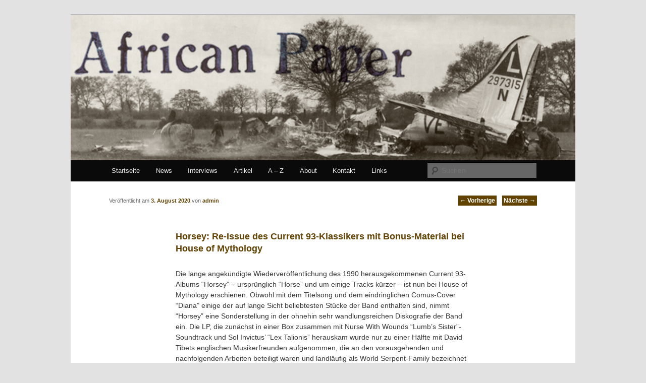

--- FILE ---
content_type: text/html; charset=UTF-8
request_url: http://africanpaper.com/2020/08/03/horsey-re-issue-des-current-93-klassikers-mit-bonus-material-bei-house-of-mythology/
body_size: 5250
content:
<!DOCTYPE html>
<!--[if IE 6]>
<html id="ie6" dir="ltr" lang="de-DE">
<![endif]-->
<!--[if IE 7]>
<html id="ie7" dir="ltr" lang="de-DE">
<![endif]-->
<!--[if IE 8]>
<html id="ie8" dir="ltr" lang="de-DE">
<![endif]-->
<!--[if !(IE 6) | !(IE 7) | !(IE 8)  ]><!-->
<html dir="ltr" lang="de-DE">
<!--<![endif]-->
<head>
<meta charset="UTF-8" />
<meta name="viewport" content="width=device-width" />
<title>Horsey: Re-Issue des Current 93-Klassikers mit Bonus-Material bei House of Mythology | African Paper</title>
<link rel="profile" href="http://gmpg.org/xfn/11" />
<link rel="stylesheet" type="text/css" media="all" href="https://africanpaper.com/wp-content/themes/twentyeleven/style.css" />
<link rel="pingback" href="https://africanpaper.com/xmlrpc.php" />
<!--[if lt IE 9]>
<script src="https://africanpaper.com/wp-content/themes/twentyeleven/js/html5.js" type="text/javascript"></script>
<![endif]-->
<link rel="alternate" type="application/rss+xml" title="African Paper &raquo; Feed" href="https://africanpaper.com/feed/" />
<link rel="alternate" type="application/rss+xml" title="African Paper &raquo; Kommentar Feed" href="https://africanpaper.com/comments/feed/" />
<link rel="alternate" type="application/rss+xml" title="African Paper &raquo; Horsey: Re-Issue des Current 93-Klassikers mit Bonus-Material bei House of Mythology Kommentar Feed" href="https://africanpaper.com/2020/08/03/horsey-re-issue-des-current-93-klassikers-mit-bonus-material-bei-house-of-mythology/feed/" />
<link rel='stylesheet' id='form-manager-css-css'  href='https://africanpaper.com/wp-content/plugins/wordpress-form-manager/css/style.css?ver=3.2' type='text/css' media='all' />
<script type='text/javascript' src='https://africanpaper.com/wp-includes/js/l10n.js?ver=20101110'></script>
<script type='text/javascript'>
/* <![CDATA[ */
var fm_user_I18n = {
	ajaxurl: "https://africanpaper.com/wp-admin/admin-ajax.php"
};
/* ]]> */
</script>
<script type='text/javascript' src='https://africanpaper.com/wp-content/plugins/wordpress-form-manager/js/userscripts.js?ver=3.2'></script>
<script type='text/javascript' src='https://africanpaper.com/wp-includes/js/comment-reply.js?ver=20090102'></script>
<link rel="EditURI" type="application/rsd+xml" title="RSD" href="https://africanpaper.com/xmlrpc.php?rsd" />
<link rel="wlwmanifest" type="application/wlwmanifest+xml" href="https://africanpaper.com/wp-includes/wlwmanifest.xml" /> 
<link rel='index' title='African Paper' href='https://africanpaper.com/' />
<link rel='start' title='BABY DEE &#8211; Interview' href='https://africanpaper.com/2011/08/31/baby-dee-interview/' />
<link rel='prev' title='Split-Album von Controlled Death und Rudolf Eb.er auf Cold Spring' href='https://africanpaper.com/2020/08/03/split-album-von-controlled-death-und-rudolf-eb-er-auf-cold-spring/' />
<link rel='next' title='Zweiter Teil der Schweizer Sound Journeys erscheint bei Nonclassical' href='https://africanpaper.com/2020/08/04/zweiter-teil-der-schweizer-sound-journeys-erscheint-bei-nonclassical/' />
<meta name="generator" content="WordPress 3.2" />
<link rel='canonical' href='https://africanpaper.com/2020/08/03/horsey-re-issue-des-current-93-klassikers-mit-bonus-material-bei-house-of-mythology/' />
<link rel='shortlink' href='https://africanpaper.com/?p=21959' />
<link rel="stylesheet" type="text/css" href="https://africanpaper.com/wp-content/plugins/social-media-widget/social_widget.css" />
		<!-- Wordpress Connect v2.0.3 - Open Graph Meta START -->
		<meta property="og:site_name" content="African Paper" />
		
		<meta property="fb:admins" content="100002771784707" />
		<meta property="fb:app_id" content="257100434313501" />
		<meta property="og:title" content="African Paper | Horsey: Re-Issue des Current 93-Klassikers mit Bonus-Material bei House of Mythology" />
		<meta property="og:type" content="article" />
		<meta property="og:description" content="Die lange angek&uuml;ndigte Wiederver&ouml;ffentlichung des 1990 herausgekommenen Current 93-Albums &quot;Horsey&quot; - urspr&uuml;nglich &quot;Horse&quot; und um einige Tracks k&uuml;rzer - ist nun bei House of Mythology erschienen. Obwohl mit dem Titelsong und dem eindringlichen Comus-Cover &quot;Diana&quot; einige der auf lange Sicht beliebtesten St&uuml;cke der Band enthalten sind, nimmt &quot;Horsey&quot; eine Sonderstellung in der ohnehin sehr wandlungsreichen Diskografie der Band ein. ..." />
		<meta property="og:url" content="https://africanpaper.com/2020/08/03/horsey-re-issue-des-current-93-klassikers-mit-bonus-material-bei-house-of-mythology/" />
		<!-- Wordpress Connect - Open Graph Meta END -->
	<style>
		/* Link color */
		a,
		#site-title a:focus,
		#site-title a:hover,
		#site-title a:active,
		.entry-title a:hover,
		.entry-title a:focus,
		.entry-title a:active,
		.widget_twentyeleven_ephemera .comments-link a:hover,
		section.recent-posts .other-recent-posts a[rel="bookmark"]:hover,
		section.recent-posts .other-recent-posts .comments-link a:hover,
		.format-image footer.entry-meta a:hover,
		#site-generator a:hover {
			color: #624200;
		}
		section.recent-posts .other-recent-posts .comments-link a:hover {
			border-color: #624200;
		}
		article.feature-image.small .entry-summary p a:hover,
		.entry-header .comments-link a:hover,
		.entry-header .comments-link a:focus,
		.entry-header .comments-link a:active,
		.feature-slider a.active {
			background-color: #624200;
		}
	</style>
	<style type="text/css">
			#site-title,
		#site-description {
			position: absolute !important;
			clip: rect(1px 1px 1px 1px); /* IE6, IE7 */
			clip: rect(1px, 1px, 1px, 1px);
		}
		</style>
	</head>

<body class="single single-post postid-21959 single-format-standard singular two-column right-sidebar">
<div id="page" class="hfeed">
	<header id="branding" role="banner">
			<hgroup>
				<h1 id="site-title"><span><a href="https://africanpaper.com/" title="African Paper" rel="home">African Paper</a></span></h1>
				<h2 id="site-description"></h2>
			</hgroup>

						<a href="https://africanpaper.com/">
									<img src="http://africanpaper.com/wp-content/uploads/2011/08/african3.jpg" width="1000" height="288" alt="" />
							</a>
			
							<div class="only-search with-image">
					<form method="get" id="searchform" action="https://africanpaper.com/">
		<label for="s" class="assistive-text">Suchen</label>
		<input type="text" class="field" name="s" id="s" placeholder="Suchen" />
		<input type="submit" class="submit" name="submit" id="searchsubmit" value="Suchen" />
	</form>
				</div>
			
			<nav id="access" role="navigation">
				<h3 class="assistive-text">Hauptmenü</h3>
								<div class="skip-link"><a class="assistive-text" href="#content" title="Zum Inhalt wechseln">Zum Inhalt wechseln</a></div>
				<div class="skip-link"><a class="assistive-text" href="#secondary" title="Zum sekundären Inhalt wechseln">Zum sekundären Inhalt wechseln</a></div>
								<div class="menu-header-menue-container"><ul id="menu-header-menue" class="menu"><li id="menu-item-2178" class="menu-item menu-item-type-custom menu-item-object-custom menu-item-2178"><a href="http://africanpaper.com/">Startseite</a></li>
<li id="menu-item-5318" class="menu-item menu-item-type-taxonomy menu-item-object-category current-post-ancestor current-menu-parent current-post-parent menu-item-5318"><a href="https://africanpaper.com/category/blog/">News</a></li>
<li id="menu-item-2310" class="menu-item menu-item-type-taxonomy menu-item-object-category menu-item-2310"><a href="https://africanpaper.com/category/interviews/">Interviews</a></li>
<li id="menu-item-6717" class="menu-item menu-item-type-taxonomy menu-item-object-category menu-item-6717"><a href="https://africanpaper.com/category/artikel/">Artikel</a></li>
<li id="menu-item-2453" class="menu-item menu-item-type-post_type menu-item-object-page menu-item-2453"><a href="https://africanpaper.com/a-z/">A &#8211; Z</a></li>
<li id="menu-item-2175" class="menu-item menu-item-type-post_type menu-item-object-page menu-item-2175"><a href="https://africanpaper.com/about/">About</a></li>
<li id="menu-item-2176" class="menu-item menu-item-type-post_type menu-item-object-page menu-item-2176"><a href="https://africanpaper.com/kontakt/">Kontakt</a></li>
<li id="menu-item-2172" class="menu-item menu-item-type-post_type menu-item-object-page menu-item-2172"><a href="https://africanpaper.com/links/">Links</a></li>
</ul></div>			</nav><!-- #access -->
	</header><!-- #branding -->


	<div id="main">
		<div id="primary">
			<div id="content" role="main">

				
					<nav id="nav-single">
						<h3 class="assistive-text">Artikelnavigation</h3>
						<span class="nav-previous"><a href="https://africanpaper.com/2020/08/03/split-album-von-controlled-death-und-rudolf-eb-er-auf-cold-spring/" rel="prev"><span class="meta-nav">&larr;</span> Vorherige</a></span>
						<span class="nav-next"><a href="https://africanpaper.com/2020/08/04/zweiter-teil-der-schweizer-sound-journeys-erscheint-bei-nonclassical/" rel="next">Nächste <span class="meta-nav">&rarr;</span></a></span>
					</nav><!-- #nav-single -->

					
<article id="post-21959" class="post-21959 post type-post status-publish format-standard hentry category-blog tag-current-93 tag-house-of-mythology">
	<header class="entry-header">
		<h1 class="entry-title">Horsey: Re-Issue des Current 93-Klassikers mit Bonus-Material bei House of Mythology</h1>

				<div class="entry-meta">
			<span class="sep">Veröffentlicht am </span><a href="https://africanpaper.com/2020/08/03/horsey-re-issue-des-current-93-klassikers-mit-bonus-material-bei-house-of-mythology/" title="05:49" rel="bookmark"><time class="entry-date" datetime="2020-08-03T05:49:24+00:00" pubdate>3. August 2020</time></a><span class="by-author"> <span class="sep"> von </span> <span class="author vcard"><a class="url fn n" href="https://africanpaper.com/author/UweSchneider/" title="Zeige alle Beiträge von admin" rel="author">admin</a></span></span>		</div><!-- .entry-meta -->
			</header><!-- .entry-header -->

	<div class="entry-content">
		<p>Die lange angekündigte Wiederveröffentlichung des 1990 herausgekommenen Current 93-Albums &#8220;Horsey&#8221; &#8211; ursprünglich &#8220;Horse&#8221; und um einige Tracks kürzer &#8211; ist nun bei House of Mythology erschienen. Obwohl mit dem Titelsong und dem eindringlichen Comus-Cover &#8220;Diana&#8221; einige der auf lange Sicht beliebtesten Stücke der Band enthalten sind, nimmt &#8220;Horsey&#8221; eine Sonderstellung in der ohnehin sehr wandlungsreichen Diskografie der Band ein. Die LP, die zunächst in einer Box zusammen mit Nurse With Wounds &#8220;Lumb&#8217;s Sister&#8221;-Soundtrack und Sol Invictus&#8217; &#8220;Lex Talionis&#8221; herauskam wurde nur zu einer Hälfte mit David Tibets englischen Musikerfreunden aufgenommen, die an den vorausgehenden und nachfolgenden Arbeiten beteiligt waren und landläufig als World Serpent-Family bezeichnet wurden. Die anderen Tracks wurden mit Musikern der japanischen Band Magic Lantern Cycle aufgenommen, deren &#8220;Chimæra&#8221;-CD Tibet später auf Durtro herausbrachte. <a href="http://africanpaper.com/wp-content/uploads/2020/08/c93horsey.jpg"><img class="aligncenter size-full wp-image-21960" title="c93horsey" src="http://africanpaper.com/wp-content/uploads/2020/08/c93horsey.jpg" alt="" width="1200" height="1200" /></a><span id="more-21959"></span><br />
Current 93 hatte zu der Zeit bereits den lärmig-abstrakten Kollagenstil des Frühwerks hinter sich gelassen und eine neue musikalische Heimat im folkigen, weitgehend akustischen Songwriting gefunden, das mit der Zeit als Apocalyptic Folk apostrophiert werden sollte. Dies ist auch auf &#8220;Horsey&#8221; evident, gleichwohl der Sound der Platte um einiges sperriger anmutet als der auf Werken wie &#8220;Swasikas for Noddy&#8221;, &#8220;Earth Covers Earth&#8221; oder kurze Zeit später &#8220;Thunder Perfect Mind&#8221;. Außerdem finden sich hier Current 93s im Grunde einige Ausflüge in psychedelischen Noiserock, der weitaus räudiger war als die ungleich elaborierten Rockansätze im 2008 herausgebrachten &#8220;Aleph at Hallucinary Mountain&#8221;. Die aktuelle Version erscheint als Doppel-LP und Doppel-CD und ernthält (je nach Version z.T. unterschiedliches!) Bonusmaterial in Form unveröffentlichter Versionen der Songs.</p>
<p><iframe style="border: 0; width: 100%; height: 120px;" src="https://bandcamp.com/EmbeddedPlayer/album=2887931709/size=large/bgcol=ffffff/linkcol=0687f5/tracklist=false/artwork=small/transparent=true/" width="320" height="240"></iframe></p>
<!-- WordPress Connect Like Button v2.0.3 -->
<p class="wp-connect-like-button"><fb:like href="https://africanpaper.com/2020/08/03/horsey-re-issue-des-current-93-klassikers-mit-bonus-material-bei-house-of-mythology/" send="true" layout="button_count" width="480" show_faces="false" action="like" colorscheme="dark" font="arial" ref=""></fb:like></p>
<!-- WordPress Connect Like Button -->
			</div><!-- .entry-content -->

	<footer class="entry-meta">
		Dieser Eintrag wurde veröffentlicht in <a href="https://africanpaper.com/category/blog/" title="Alle Artikel in News ansehen" rel="category tag">News</a> und verschlagwortet mit <a href="https://africanpaper.com/tag/current-93/" rel="tag">Current 93</a>, <a href="https://africanpaper.com/tag/house-of-mythology/" rel="tag">House of Mythology</a> von <a href="https://africanpaper.com/author/UweSchneider/">admin</a>. <a href="https://africanpaper.com/2020/08/03/horsey-re-issue-des-current-93-klassikers-mit-bonus-material-bei-house-of-mythology/" title="Permalink zu Horsey: Re-Issue des Current 93-Klassikers mit Bonus-Material bei House of Mythology" rel="bookmark">Permanenter Link zum Eintrag</a>.		
			</footer><!-- .entry-meta -->
</article><!-- #post-21959 -->

					

				
			</div><!-- #content -->
		</div><!-- #primary -->


	</div><!-- #main -->

	<footer id="colophon" role="contentinfo">

			
<div id="supplementary" class="three">
		<div id="first" class="widget-area" role="complementary">

	<aside id="nav_menu-2" class="widget widget_nav_menu"><div class="menu-footer-1-spalte-container"><ul id="menu-footer-1-spalte" class="menu"><li id="menu-item-2168" class="menu-item menu-item-type-post_type menu-item-object-page menu-item-2168"><a href="https://africanpaper.com/impressum-haftungsausschuss/">Impressum / Haftungsausschluss</a></li>
</ul></div></aside>	</div><!-- #first .widget-area -->
	
		<div id="second" class="widget-area" role="complementary">
		<aside id="nav_menu-4" class="widget widget_nav_menu"><div class="menu-footer-2-spalte-container"><ul id="menu-footer-2-spalte" class="menu"><li id="menu-item-2318" class="menu-item menu-item-type-post_type menu-item-object-page menu-item-2318"><a href="https://africanpaper.com/datenschutz-2/">Datenschutz</a></li>
</ul></div></aside>		
	</div><!-- #second .widget-area -->
	
		<div id="third" class="widget-area" role="complementary">
		<aside id="nav_menu-5" class="widget widget_nav_menu"><div class="menu-footer-3-spalte-container"><ul id="menu-footer-3-spalte" class="menu"><li id="menu-item-2444" class="menu-item menu-item-type-custom menu-item-object-custom menu-item-2444"><a href="http://africanpaper.com/wp-admin">Login</a></li>
</ul></div></aside>	</div><!-- #third .widget-area -->
	</div><!-- #supplementary -->

			<div id="site-generator">
								<a href="http://wordpress.org/" title="Semantic Personal Publishing Platform" rel="generator">Proudly powered by WordPress</a>
			</div>
	</footer><!-- #colophon -->
</div><!-- #page -->

	<!-- Wordpress Connect FBJS v2.0.3 - START -->
		<div id="fb-root"></div>
		<script>
            window.fbAsyncInit = function() {
                if ( FB && FB.init ){
            		FB.init( {appId: '257100434313501', status: true, cookie: true, xfbml: true });
                }
            };
            (function() {
                var e = document.createElement('script'); e.async = true;
                e.src = "http://connect.facebook.net/en_GB/all.js";
                document.getElementById('fb-root').appendChild(e);
            }());
		</script>
	<!-- Wordpress Connect FBJS - END -->
 		
<!--stats_footer_test--><script src="http://stats.wordpress.com/e-202603.js" type="text/javascript"></script>
<script type="text/javascript">
st_go({blog:'26832459',v:'ext',post:'21959'});
var load_cmc = function(){linktracker_init(26832459,21959,2);};
if ( typeof addLoadEvent != 'undefined' ) addLoadEvent(load_cmc);
else load_cmc();
</script>

</body>
</html>